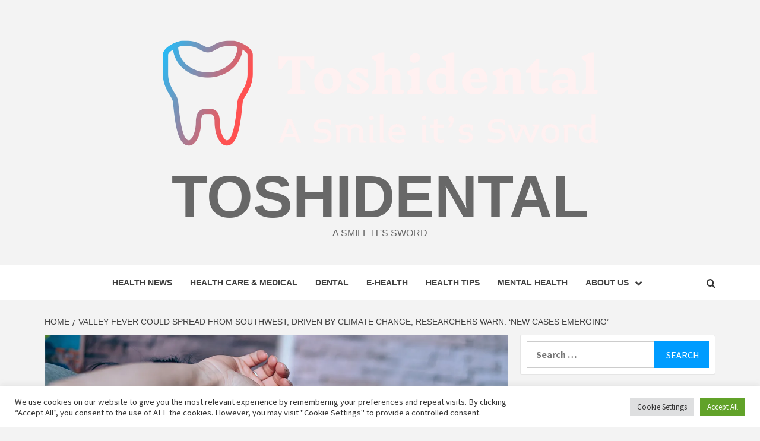

--- FILE ---
content_type: text/html; charset=UTF-8
request_url: https://www.toshidental.com/valley-fever-could-spread-from-southwest-driven-by-climate-change-researchers-warn-new-cases-emerging.html
body_size: 20799
content:
<!doctype html>
<html lang="en-US">
<head>
    <meta charset="UTF-8">
    <meta name="viewport" content="width=device-width, initial-scale=1">
    <link rel="profile" href="https://gmpg.org/xfn/11">

    <meta name='robots' content='index, follow, max-image-preview:large, max-snippet:-1, max-video-preview:-1' />

	<!-- This site is optimized with the Yoast SEO plugin v26.8 - https://yoast.com/product/yoast-seo-wordpress/ -->
	<title>Valley fever could spread from Southwest, driven by climate change, researchers warn: &#039;New cases emerging&#039; - Toshidental</title>
	<link rel="canonical" href="https://www.toshidental.com/valley-fever-could-spread-from-southwest-driven-by-climate-change-researchers-warn-new-cases-emerging.html" />
	<meta property="og:locale" content="en_US" />
	<meta property="og:type" content="article" />
	<meta property="og:title" content="Valley fever could spread from Southwest, driven by climate change, researchers warn: &#039;New cases emerging&#039; - Toshidental" />
	<meta property="og:description" content="For most people who are suffering from fever, cough and fatigue, the likely culprits are" />
	<meta property="og:url" content="https://www.toshidental.com/valley-fever-could-spread-from-southwest-driven-by-climate-change-researchers-warn-new-cases-emerging.html" />
	<meta property="og:site_name" content="Toshidental" />
	<meta property="article:published_time" content="2023-02-07T03:13:58+00:00" />
	<meta property="og:image" content="https://static.foxnews.com/foxnews.com/content/uploads/2022/01/Night-Sweats.jpg" />
	<meta name="author" content="Laura" />
	<meta name="twitter:card" content="summary_large_image" />
	<meta name="twitter:image" content="https://static.foxnews.com/foxnews.com/content/uploads/2022/01/Night-Sweats.jpg" />
	<meta name="twitter:label1" content="Written by" />
	<meta name="twitter:data1" content="Laura" />
	<meta name="twitter:label2" content="Est. reading time" />
	<meta name="twitter:data2" content="7 minutes" />
	<script type="application/ld+json" class="yoast-schema-graph">{"@context":"https://schema.org","@graph":[{"@type":"Article","@id":"https://www.toshidental.com/valley-fever-could-spread-from-southwest-driven-by-climate-change-researchers-warn-new-cases-emerging.html#article","isPartOf":{"@id":"https://www.toshidental.com/valley-fever-could-spread-from-southwest-driven-by-climate-change-researchers-warn-new-cases-emerging.html"},"author":{"name":"Laura","@id":"https://www.toshidental.com/#/schema/person/582c932fb906ae9aa05f556fcf6fa900"},"headline":"Valley fever could spread from Southwest, driven by climate change, researchers warn: &#8216;New cases emerging&#8217;","datePublished":"2023-02-07T03:13:58+00:00","mainEntityOfPage":{"@id":"https://www.toshidental.com/valley-fever-could-spread-from-southwest-driven-by-climate-change-researchers-warn-new-cases-emerging.html"},"wordCount":1352,"publisher":{"@id":"https://www.toshidental.com/#organization"},"image":["https://static.foxnews.com/foxnews.com/content/uploads/2022/01/Night-Sweats.jpg"],"thumbnailUrl":"https://static.foxnews.com/foxnews.com/content/uploads/2022/01/Night-Sweats.jpg","keywords":["cases","Change","climate","driven","Emerging","fever","researchers","Southwest","spread","valley","warn"],"articleSection":["Health News"],"inLanguage":"en-US"},{"@type":"WebPage","@id":"https://www.toshidental.com/valley-fever-could-spread-from-southwest-driven-by-climate-change-researchers-warn-new-cases-emerging.html","url":"https://www.toshidental.com/valley-fever-could-spread-from-southwest-driven-by-climate-change-researchers-warn-new-cases-emerging.html","name":"Valley fever could spread from Southwest, driven by climate change, researchers warn: 'New cases emerging' - Toshidental","isPartOf":{"@id":"https://www.toshidental.com/#website"},"primaryImageOfPage":"https://static.foxnews.com/foxnews.com/content/uploads/2022/01/Night-Sweats.jpg","image":["https://static.foxnews.com/foxnews.com/content/uploads/2022/01/Night-Sweats.jpg"],"thumbnailUrl":"https://static.foxnews.com/foxnews.com/content/uploads/2022/01/Night-Sweats.jpg","datePublished":"2023-02-07T03:13:58+00:00","breadcrumb":{"@id":"https://www.toshidental.com/valley-fever-could-spread-from-southwest-driven-by-climate-change-researchers-warn-new-cases-emerging.html#breadcrumb"},"inLanguage":"en-US","potentialAction":[{"@type":"ReadAction","target":["https://www.toshidental.com/valley-fever-could-spread-from-southwest-driven-by-climate-change-researchers-warn-new-cases-emerging.html"]}]},{"@type":"ImageObject","inLanguage":"en-US","@id":"https://www.toshidental.com/valley-fever-could-spread-from-southwest-driven-by-climate-change-researchers-warn-new-cases-emerging.html#primaryimage","url":"https://static.foxnews.com/foxnews.com/content/uploads/2022/01/Night-Sweats.jpg","contentUrl":"https://static.foxnews.com/foxnews.com/content/uploads/2022/01/Night-Sweats.jpg"},{"@type":"BreadcrumbList","@id":"https://www.toshidental.com/valley-fever-could-spread-from-southwest-driven-by-climate-change-researchers-warn-new-cases-emerging.html#breadcrumb","itemListElement":[{"@type":"ListItem","position":1,"name":"Home","item":"https://www.toshidental.com/"},{"@type":"ListItem","position":2,"name":"Valley fever could spread from Southwest, driven by climate change, researchers warn: &#8216;New cases emerging&#8217;"}]},{"@type":"WebSite","@id":"https://www.toshidental.com/#website","url":"https://www.toshidental.com/","name":"Toshidental","description":"A Smile it&#039;s Sword","publisher":{"@id":"https://www.toshidental.com/#organization"},"potentialAction":[{"@type":"SearchAction","target":{"@type":"EntryPoint","urlTemplate":"https://www.toshidental.com/?s={search_term_string}"},"query-input":{"@type":"PropertyValueSpecification","valueRequired":true,"valueName":"search_term_string"}}],"inLanguage":"en-US"},{"@type":"Organization","@id":"https://www.toshidental.com/#organization","name":"Toshidental","url":"https://www.toshidental.com/","logo":{"@type":"ImageObject","inLanguage":"en-US","@id":"https://www.toshidental.com/#/schema/logo/image/","url":"https://www.toshidental.com/wp-content/uploads/2021/11/cropped-toshidental-logo.png","contentUrl":"https://www.toshidental.com/wp-content/uploads/2021/11/cropped-toshidental-logo.png","width":999,"height":239,"caption":"Toshidental"},"image":{"@id":"https://www.toshidental.com/#/schema/logo/image/"}},{"@type":"Person","@id":"https://www.toshidental.com/#/schema/person/582c932fb906ae9aa05f556fcf6fa900","name":"Laura","image":{"@type":"ImageObject","inLanguage":"en-US","@id":"https://www.toshidental.com/#/schema/person/image/","url":"https://secure.gravatar.com/avatar/ccc087be4cc60a617f1f066d003722660934046afc4c00fcdeebeb1f86edaede?s=96&d=mm&r=g","contentUrl":"https://secure.gravatar.com/avatar/ccc087be4cc60a617f1f066d003722660934046afc4c00fcdeebeb1f86edaede?s=96&d=mm&r=g","caption":"Laura"},"url":"https://www.toshidental.com/author/laura"}]}</script>
	<!-- / Yoast SEO plugin. -->


<link rel='dns-prefetch' href='//fonts.googleapis.com' />
<link rel="alternate" type="application/rss+xml" title="Toshidental &raquo; Feed" href="https://www.toshidental.com/feed" />
<link rel="alternate" title="oEmbed (JSON)" type="application/json+oembed" href="https://www.toshidental.com/wp-json/oembed/1.0/embed?url=https%3A%2F%2Fwww.toshidental.com%2Fvalley-fever-could-spread-from-southwest-driven-by-climate-change-researchers-warn-new-cases-emerging.html" />
<link rel="alternate" title="oEmbed (XML)" type="text/xml+oembed" href="https://www.toshidental.com/wp-json/oembed/1.0/embed?url=https%3A%2F%2Fwww.toshidental.com%2Fvalley-fever-could-spread-from-southwest-driven-by-climate-change-researchers-warn-new-cases-emerging.html&#038;format=xml" />
<style id='wp-img-auto-sizes-contain-inline-css' type='text/css'>
img:is([sizes=auto i],[sizes^="auto," i]){contain-intrinsic-size:3000px 1500px}
/*# sourceURL=wp-img-auto-sizes-contain-inline-css */
</style>
<style id='wp-emoji-styles-inline-css' type='text/css'>

	img.wp-smiley, img.emoji {
		display: inline !important;
		border: none !important;
		box-shadow: none !important;
		height: 1em !important;
		width: 1em !important;
		margin: 0 0.07em !important;
		vertical-align: -0.1em !important;
		background: none !important;
		padding: 0 !important;
	}
/*# sourceURL=wp-emoji-styles-inline-css */
</style>
<style id='wp-block-library-inline-css' type='text/css'>
:root{--wp-block-synced-color:#7a00df;--wp-block-synced-color--rgb:122,0,223;--wp-bound-block-color:var(--wp-block-synced-color);--wp-editor-canvas-background:#ddd;--wp-admin-theme-color:#007cba;--wp-admin-theme-color--rgb:0,124,186;--wp-admin-theme-color-darker-10:#006ba1;--wp-admin-theme-color-darker-10--rgb:0,107,160.5;--wp-admin-theme-color-darker-20:#005a87;--wp-admin-theme-color-darker-20--rgb:0,90,135;--wp-admin-border-width-focus:2px}@media (min-resolution:192dpi){:root{--wp-admin-border-width-focus:1.5px}}.wp-element-button{cursor:pointer}:root .has-very-light-gray-background-color{background-color:#eee}:root .has-very-dark-gray-background-color{background-color:#313131}:root .has-very-light-gray-color{color:#eee}:root .has-very-dark-gray-color{color:#313131}:root .has-vivid-green-cyan-to-vivid-cyan-blue-gradient-background{background:linear-gradient(135deg,#00d084,#0693e3)}:root .has-purple-crush-gradient-background{background:linear-gradient(135deg,#34e2e4,#4721fb 50%,#ab1dfe)}:root .has-hazy-dawn-gradient-background{background:linear-gradient(135deg,#faaca8,#dad0ec)}:root .has-subdued-olive-gradient-background{background:linear-gradient(135deg,#fafae1,#67a671)}:root .has-atomic-cream-gradient-background{background:linear-gradient(135deg,#fdd79a,#004a59)}:root .has-nightshade-gradient-background{background:linear-gradient(135deg,#330968,#31cdcf)}:root .has-midnight-gradient-background{background:linear-gradient(135deg,#020381,#2874fc)}:root{--wp--preset--font-size--normal:16px;--wp--preset--font-size--huge:42px}.has-regular-font-size{font-size:1em}.has-larger-font-size{font-size:2.625em}.has-normal-font-size{font-size:var(--wp--preset--font-size--normal)}.has-huge-font-size{font-size:var(--wp--preset--font-size--huge)}.has-text-align-center{text-align:center}.has-text-align-left{text-align:left}.has-text-align-right{text-align:right}.has-fit-text{white-space:nowrap!important}#end-resizable-editor-section{display:none}.aligncenter{clear:both}.items-justified-left{justify-content:flex-start}.items-justified-center{justify-content:center}.items-justified-right{justify-content:flex-end}.items-justified-space-between{justify-content:space-between}.screen-reader-text{border:0;clip-path:inset(50%);height:1px;margin:-1px;overflow:hidden;padding:0;position:absolute;width:1px;word-wrap:normal!important}.screen-reader-text:focus{background-color:#ddd;clip-path:none;color:#444;display:block;font-size:1em;height:auto;left:5px;line-height:normal;padding:15px 23px 14px;text-decoration:none;top:5px;width:auto;z-index:100000}html :where(.has-border-color){border-style:solid}html :where([style*=border-top-color]){border-top-style:solid}html :where([style*=border-right-color]){border-right-style:solid}html :where([style*=border-bottom-color]){border-bottom-style:solid}html :where([style*=border-left-color]){border-left-style:solid}html :where([style*=border-width]){border-style:solid}html :where([style*=border-top-width]){border-top-style:solid}html :where([style*=border-right-width]){border-right-style:solid}html :where([style*=border-bottom-width]){border-bottom-style:solid}html :where([style*=border-left-width]){border-left-style:solid}html :where(img[class*=wp-image-]){height:auto;max-width:100%}:where(figure){margin:0 0 1em}html :where(.is-position-sticky){--wp-admin--admin-bar--position-offset:var(--wp-admin--admin-bar--height,0px)}@media screen and (max-width:600px){html :where(.is-position-sticky){--wp-admin--admin-bar--position-offset:0px}}

/*# sourceURL=wp-block-library-inline-css */
</style><style id='global-styles-inline-css' type='text/css'>
:root{--wp--preset--aspect-ratio--square: 1;--wp--preset--aspect-ratio--4-3: 4/3;--wp--preset--aspect-ratio--3-4: 3/4;--wp--preset--aspect-ratio--3-2: 3/2;--wp--preset--aspect-ratio--2-3: 2/3;--wp--preset--aspect-ratio--16-9: 16/9;--wp--preset--aspect-ratio--9-16: 9/16;--wp--preset--color--black: #000000;--wp--preset--color--cyan-bluish-gray: #abb8c3;--wp--preset--color--white: #ffffff;--wp--preset--color--pale-pink: #f78da7;--wp--preset--color--vivid-red: #cf2e2e;--wp--preset--color--luminous-vivid-orange: #ff6900;--wp--preset--color--luminous-vivid-amber: #fcb900;--wp--preset--color--light-green-cyan: #7bdcb5;--wp--preset--color--vivid-green-cyan: #00d084;--wp--preset--color--pale-cyan-blue: #8ed1fc;--wp--preset--color--vivid-cyan-blue: #0693e3;--wp--preset--color--vivid-purple: #9b51e0;--wp--preset--gradient--vivid-cyan-blue-to-vivid-purple: linear-gradient(135deg,rgb(6,147,227) 0%,rgb(155,81,224) 100%);--wp--preset--gradient--light-green-cyan-to-vivid-green-cyan: linear-gradient(135deg,rgb(122,220,180) 0%,rgb(0,208,130) 100%);--wp--preset--gradient--luminous-vivid-amber-to-luminous-vivid-orange: linear-gradient(135deg,rgb(252,185,0) 0%,rgb(255,105,0) 100%);--wp--preset--gradient--luminous-vivid-orange-to-vivid-red: linear-gradient(135deg,rgb(255,105,0) 0%,rgb(207,46,46) 100%);--wp--preset--gradient--very-light-gray-to-cyan-bluish-gray: linear-gradient(135deg,rgb(238,238,238) 0%,rgb(169,184,195) 100%);--wp--preset--gradient--cool-to-warm-spectrum: linear-gradient(135deg,rgb(74,234,220) 0%,rgb(151,120,209) 20%,rgb(207,42,186) 40%,rgb(238,44,130) 60%,rgb(251,105,98) 80%,rgb(254,248,76) 100%);--wp--preset--gradient--blush-light-purple: linear-gradient(135deg,rgb(255,206,236) 0%,rgb(152,150,240) 100%);--wp--preset--gradient--blush-bordeaux: linear-gradient(135deg,rgb(254,205,165) 0%,rgb(254,45,45) 50%,rgb(107,0,62) 100%);--wp--preset--gradient--luminous-dusk: linear-gradient(135deg,rgb(255,203,112) 0%,rgb(199,81,192) 50%,rgb(65,88,208) 100%);--wp--preset--gradient--pale-ocean: linear-gradient(135deg,rgb(255,245,203) 0%,rgb(182,227,212) 50%,rgb(51,167,181) 100%);--wp--preset--gradient--electric-grass: linear-gradient(135deg,rgb(202,248,128) 0%,rgb(113,206,126) 100%);--wp--preset--gradient--midnight: linear-gradient(135deg,rgb(2,3,129) 0%,rgb(40,116,252) 100%);--wp--preset--font-size--small: 13px;--wp--preset--font-size--medium: 20px;--wp--preset--font-size--large: 36px;--wp--preset--font-size--x-large: 42px;--wp--preset--spacing--20: 0.44rem;--wp--preset--spacing--30: 0.67rem;--wp--preset--spacing--40: 1rem;--wp--preset--spacing--50: 1.5rem;--wp--preset--spacing--60: 2.25rem;--wp--preset--spacing--70: 3.38rem;--wp--preset--spacing--80: 5.06rem;--wp--preset--shadow--natural: 6px 6px 9px rgba(0, 0, 0, 0.2);--wp--preset--shadow--deep: 12px 12px 50px rgba(0, 0, 0, 0.4);--wp--preset--shadow--sharp: 6px 6px 0px rgba(0, 0, 0, 0.2);--wp--preset--shadow--outlined: 6px 6px 0px -3px rgb(255, 255, 255), 6px 6px rgb(0, 0, 0);--wp--preset--shadow--crisp: 6px 6px 0px rgb(0, 0, 0);}:root { --wp--style--global--content-size: 750px;--wp--style--global--wide-size: 1160px; }:where(body) { margin: 0; }.wp-site-blocks > .alignleft { float: left; margin-right: 2em; }.wp-site-blocks > .alignright { float: right; margin-left: 2em; }.wp-site-blocks > .aligncenter { justify-content: center; margin-left: auto; margin-right: auto; }:where(.wp-site-blocks) > * { margin-block-start: 24px; margin-block-end: 0; }:where(.wp-site-blocks) > :first-child { margin-block-start: 0; }:where(.wp-site-blocks) > :last-child { margin-block-end: 0; }:root { --wp--style--block-gap: 24px; }:root :where(.is-layout-flow) > :first-child{margin-block-start: 0;}:root :where(.is-layout-flow) > :last-child{margin-block-end: 0;}:root :where(.is-layout-flow) > *{margin-block-start: 24px;margin-block-end: 0;}:root :where(.is-layout-constrained) > :first-child{margin-block-start: 0;}:root :where(.is-layout-constrained) > :last-child{margin-block-end: 0;}:root :where(.is-layout-constrained) > *{margin-block-start: 24px;margin-block-end: 0;}:root :where(.is-layout-flex){gap: 24px;}:root :where(.is-layout-grid){gap: 24px;}.is-layout-flow > .alignleft{float: left;margin-inline-start: 0;margin-inline-end: 2em;}.is-layout-flow > .alignright{float: right;margin-inline-start: 2em;margin-inline-end: 0;}.is-layout-flow > .aligncenter{margin-left: auto !important;margin-right: auto !important;}.is-layout-constrained > .alignleft{float: left;margin-inline-start: 0;margin-inline-end: 2em;}.is-layout-constrained > .alignright{float: right;margin-inline-start: 2em;margin-inline-end: 0;}.is-layout-constrained > .aligncenter{margin-left: auto !important;margin-right: auto !important;}.is-layout-constrained > :where(:not(.alignleft):not(.alignright):not(.alignfull)){max-width: var(--wp--style--global--content-size);margin-left: auto !important;margin-right: auto !important;}.is-layout-constrained > .alignwide{max-width: var(--wp--style--global--wide-size);}body .is-layout-flex{display: flex;}.is-layout-flex{flex-wrap: wrap;align-items: center;}.is-layout-flex > :is(*, div){margin: 0;}body .is-layout-grid{display: grid;}.is-layout-grid > :is(*, div){margin: 0;}body{padding-top: 0px;padding-right: 0px;padding-bottom: 0px;padding-left: 0px;}a:where(:not(.wp-element-button)){text-decoration: none;}:root :where(.wp-element-button, .wp-block-button__link){background-color: #32373c;border-width: 0;color: #fff;font-family: inherit;font-size: inherit;font-style: inherit;font-weight: inherit;letter-spacing: inherit;line-height: inherit;padding-top: calc(0.667em + 2px);padding-right: calc(1.333em + 2px);padding-bottom: calc(0.667em + 2px);padding-left: calc(1.333em + 2px);text-decoration: none;text-transform: inherit;}.has-black-color{color: var(--wp--preset--color--black) !important;}.has-cyan-bluish-gray-color{color: var(--wp--preset--color--cyan-bluish-gray) !important;}.has-white-color{color: var(--wp--preset--color--white) !important;}.has-pale-pink-color{color: var(--wp--preset--color--pale-pink) !important;}.has-vivid-red-color{color: var(--wp--preset--color--vivid-red) !important;}.has-luminous-vivid-orange-color{color: var(--wp--preset--color--luminous-vivid-orange) !important;}.has-luminous-vivid-amber-color{color: var(--wp--preset--color--luminous-vivid-amber) !important;}.has-light-green-cyan-color{color: var(--wp--preset--color--light-green-cyan) !important;}.has-vivid-green-cyan-color{color: var(--wp--preset--color--vivid-green-cyan) !important;}.has-pale-cyan-blue-color{color: var(--wp--preset--color--pale-cyan-blue) !important;}.has-vivid-cyan-blue-color{color: var(--wp--preset--color--vivid-cyan-blue) !important;}.has-vivid-purple-color{color: var(--wp--preset--color--vivid-purple) !important;}.has-black-background-color{background-color: var(--wp--preset--color--black) !important;}.has-cyan-bluish-gray-background-color{background-color: var(--wp--preset--color--cyan-bluish-gray) !important;}.has-white-background-color{background-color: var(--wp--preset--color--white) !important;}.has-pale-pink-background-color{background-color: var(--wp--preset--color--pale-pink) !important;}.has-vivid-red-background-color{background-color: var(--wp--preset--color--vivid-red) !important;}.has-luminous-vivid-orange-background-color{background-color: var(--wp--preset--color--luminous-vivid-orange) !important;}.has-luminous-vivid-amber-background-color{background-color: var(--wp--preset--color--luminous-vivid-amber) !important;}.has-light-green-cyan-background-color{background-color: var(--wp--preset--color--light-green-cyan) !important;}.has-vivid-green-cyan-background-color{background-color: var(--wp--preset--color--vivid-green-cyan) !important;}.has-pale-cyan-blue-background-color{background-color: var(--wp--preset--color--pale-cyan-blue) !important;}.has-vivid-cyan-blue-background-color{background-color: var(--wp--preset--color--vivid-cyan-blue) !important;}.has-vivid-purple-background-color{background-color: var(--wp--preset--color--vivid-purple) !important;}.has-black-border-color{border-color: var(--wp--preset--color--black) !important;}.has-cyan-bluish-gray-border-color{border-color: var(--wp--preset--color--cyan-bluish-gray) !important;}.has-white-border-color{border-color: var(--wp--preset--color--white) !important;}.has-pale-pink-border-color{border-color: var(--wp--preset--color--pale-pink) !important;}.has-vivid-red-border-color{border-color: var(--wp--preset--color--vivid-red) !important;}.has-luminous-vivid-orange-border-color{border-color: var(--wp--preset--color--luminous-vivid-orange) !important;}.has-luminous-vivid-amber-border-color{border-color: var(--wp--preset--color--luminous-vivid-amber) !important;}.has-light-green-cyan-border-color{border-color: var(--wp--preset--color--light-green-cyan) !important;}.has-vivid-green-cyan-border-color{border-color: var(--wp--preset--color--vivid-green-cyan) !important;}.has-pale-cyan-blue-border-color{border-color: var(--wp--preset--color--pale-cyan-blue) !important;}.has-vivid-cyan-blue-border-color{border-color: var(--wp--preset--color--vivid-cyan-blue) !important;}.has-vivid-purple-border-color{border-color: var(--wp--preset--color--vivid-purple) !important;}.has-vivid-cyan-blue-to-vivid-purple-gradient-background{background: var(--wp--preset--gradient--vivid-cyan-blue-to-vivid-purple) !important;}.has-light-green-cyan-to-vivid-green-cyan-gradient-background{background: var(--wp--preset--gradient--light-green-cyan-to-vivid-green-cyan) !important;}.has-luminous-vivid-amber-to-luminous-vivid-orange-gradient-background{background: var(--wp--preset--gradient--luminous-vivid-amber-to-luminous-vivid-orange) !important;}.has-luminous-vivid-orange-to-vivid-red-gradient-background{background: var(--wp--preset--gradient--luminous-vivid-orange-to-vivid-red) !important;}.has-very-light-gray-to-cyan-bluish-gray-gradient-background{background: var(--wp--preset--gradient--very-light-gray-to-cyan-bluish-gray) !important;}.has-cool-to-warm-spectrum-gradient-background{background: var(--wp--preset--gradient--cool-to-warm-spectrum) !important;}.has-blush-light-purple-gradient-background{background: var(--wp--preset--gradient--blush-light-purple) !important;}.has-blush-bordeaux-gradient-background{background: var(--wp--preset--gradient--blush-bordeaux) !important;}.has-luminous-dusk-gradient-background{background: var(--wp--preset--gradient--luminous-dusk) !important;}.has-pale-ocean-gradient-background{background: var(--wp--preset--gradient--pale-ocean) !important;}.has-electric-grass-gradient-background{background: var(--wp--preset--gradient--electric-grass) !important;}.has-midnight-gradient-background{background: var(--wp--preset--gradient--midnight) !important;}.has-small-font-size{font-size: var(--wp--preset--font-size--small) !important;}.has-medium-font-size{font-size: var(--wp--preset--font-size--medium) !important;}.has-large-font-size{font-size: var(--wp--preset--font-size--large) !important;}.has-x-large-font-size{font-size: var(--wp--preset--font-size--x-large) !important;}
/*# sourceURL=global-styles-inline-css */
</style>

<link rel='stylesheet' id='cookie-law-info-css' href='https://www.toshidental.com/wp-content/plugins/cookie-law-info/legacy/public/css/cookie-law-info-public.css?ver=3.3.9.1' type='text/css' media='all' />
<link rel='stylesheet' id='cookie-law-info-gdpr-css' href='https://www.toshidental.com/wp-content/plugins/cookie-law-info/legacy/public/css/cookie-law-info-gdpr.css?ver=3.3.9.1' type='text/css' media='all' />
<link rel='stylesheet' id='widgetopts-styles-css' href='https://www.toshidental.com/wp-content/plugins/widget-options/assets/css/widget-options.css?ver=4.1.3' type='text/css' media='all' />
<link rel='stylesheet' id='ez-toc-css' href='https://www.toshidental.com/wp-content/plugins/easy-table-of-contents/assets/css/screen.min.css?ver=2.0.80' type='text/css' media='all' />
<style id='ez-toc-inline-css' type='text/css'>
div#ez-toc-container .ez-toc-title {font-size: 120%;}div#ez-toc-container .ez-toc-title {font-weight: 500;}div#ez-toc-container ul li , div#ez-toc-container ul li a {font-size: 95%;}div#ez-toc-container ul li , div#ez-toc-container ul li a {font-weight: 500;}div#ez-toc-container nav ul ul li {font-size: 90%;}.ez-toc-box-title {font-weight: bold; margin-bottom: 10px; text-align: center; text-transform: uppercase; letter-spacing: 1px; color: #666; padding-bottom: 5px;position:absolute;top:-4%;left:5%;background-color: inherit;transition: top 0.3s ease;}.ez-toc-box-title.toc-closed {top:-25%;}
.ez-toc-container-direction {direction: ltr;}.ez-toc-counter ul{counter-reset: item ;}.ez-toc-counter nav ul li a::before {content: counters(item, '.', decimal) '. ';display: inline-block;counter-increment: item;flex-grow: 0;flex-shrink: 0;margin-right: .2em; float: left; }.ez-toc-widget-direction {direction: ltr;}.ez-toc-widget-container ul{counter-reset: item ;}.ez-toc-widget-container nav ul li a::before {content: counters(item, '.', decimal) '. ';display: inline-block;counter-increment: item;flex-grow: 0;flex-shrink: 0;margin-right: .2em; float: left; }
/*# sourceURL=ez-toc-inline-css */
</style>
<link rel='stylesheet' id='aft-icons-css' href='https://www.toshidental.com/wp-content/themes/magazine-7/assets/icons/style.css?ver=6.9' type='text/css' media='all' />
<link rel='stylesheet' id='bootstrap-css' href='https://www.toshidental.com/wp-content/themes/magazine-7/assets/bootstrap/css/bootstrap.min.css?ver=6.9' type='text/css' media='all' />
<link rel='stylesheet' id='slick-css' href='https://www.toshidental.com/wp-content/themes/magazine-7/assets/slick/css/slick.min.css?ver=6.9' type='text/css' media='all' />
<link rel='stylesheet' id='sidr-css' href='https://www.toshidental.com/wp-content/themes/magazine-7/assets/sidr/css/jquery.sidr.dark.css?ver=6.9' type='text/css' media='all' />
<link rel='stylesheet' id='magnific-popup-css' href='https://www.toshidental.com/wp-content/themes/magazine-7/assets/magnific-popup/magnific-popup.css?ver=6.9' type='text/css' media='all' />
<link rel='stylesheet' id='magazine-7-google-fonts-css' href='https://fonts.googleapis.com/css?family=Source%20Sans%20Pro:400,400i,700,700i|Montserrat:400,700&#038;subset=latin,latin-ext' type='text/css' media='all' />
<link rel='stylesheet' id='magazine-7-style-css' href='https://www.toshidental.com/wp-content/themes/magazine-7/style.css?ver=3.2.4.1' type='text/css' media='all' />
<script type="text/javascript" src="https://www.toshidental.com/wp-includes/js/jquery/jquery.min.js?ver=3.7.1" id="jquery-core-js"></script>
<script type="text/javascript" src="https://www.toshidental.com/wp-includes/js/jquery/jquery-migrate.min.js?ver=3.4.1" id="jquery-migrate-js"></script>
<script type="text/javascript" id="cookie-law-info-js-extra">
/* <![CDATA[ */
var Cli_Data = {"nn_cookie_ids":[],"cookielist":[],"non_necessary_cookies":[],"ccpaEnabled":"","ccpaRegionBased":"","ccpaBarEnabled":"","strictlyEnabled":["necessary","obligatoire"],"ccpaType":"gdpr","js_blocking":"1","custom_integration":"","triggerDomRefresh":"","secure_cookies":""};
var cli_cookiebar_settings = {"animate_speed_hide":"500","animate_speed_show":"500","background":"#FFF","border":"#b1a6a6c2","border_on":"","button_1_button_colour":"#61a229","button_1_button_hover":"#4e8221","button_1_link_colour":"#fff","button_1_as_button":"1","button_1_new_win":"","button_2_button_colour":"#333","button_2_button_hover":"#292929","button_2_link_colour":"#444","button_2_as_button":"","button_2_hidebar":"","button_3_button_colour":"#dedfe0","button_3_button_hover":"#b2b2b3","button_3_link_colour":"#333333","button_3_as_button":"1","button_3_new_win":"","button_4_button_colour":"#dedfe0","button_4_button_hover":"#b2b2b3","button_4_link_colour":"#333333","button_4_as_button":"1","button_7_button_colour":"#61a229","button_7_button_hover":"#4e8221","button_7_link_colour":"#fff","button_7_as_button":"1","button_7_new_win":"","font_family":"inherit","header_fix":"","notify_animate_hide":"1","notify_animate_show":"","notify_div_id":"#cookie-law-info-bar","notify_position_horizontal":"right","notify_position_vertical":"bottom","scroll_close":"1","scroll_close_reload":"","accept_close_reload":"","reject_close_reload":"","showagain_tab":"","showagain_background":"#fff","showagain_border":"#000","showagain_div_id":"#cookie-law-info-again","showagain_x_position":"100px","text":"#333333","show_once_yn":"1","show_once":"5000","logging_on":"","as_popup":"","popup_overlay":"1","bar_heading_text":"","cookie_bar_as":"banner","popup_showagain_position":"bottom-right","widget_position":"left"};
var log_object = {"ajax_url":"https://www.toshidental.com/wp-admin/admin-ajax.php"};
//# sourceURL=cookie-law-info-js-extra
/* ]]> */
</script>
<script type="text/javascript" src="https://www.toshidental.com/wp-content/plugins/cookie-law-info/legacy/public/js/cookie-law-info-public.js?ver=3.3.9.1" id="cookie-law-info-js"></script>
<link rel="https://api.w.org/" href="https://www.toshidental.com/wp-json/" /><link rel="alternate" title="JSON" type="application/json" href="https://www.toshidental.com/wp-json/wp/v2/posts/4425" /><link rel="EditURI" type="application/rsd+xml" title="RSD" href="https://www.toshidental.com/xmlrpc.php?rsd" />
<meta name="generator" content="WordPress 6.9" />
<link rel='shortlink' href='https://www.toshidental.com/?p=4425' />
        <style type="text/css">
                        .site-title a,
            .site-description {
                color: #686868;
            }

            .site-branding .site-title {
                font-size: 100px;
            }

            @media only screen and (max-width: 640px) {
                .site-branding .site-title {
                    font-size: 60px;

                }

            @media only screen and (max-width: 640px) {
                .site-branding .site-title {
                    font-size: 50px;

                }

                        .elementor-template-full-width .elementor-section.elementor-section-full_width > .elementor-container,
            .elementor-template-full-width .elementor-section.elementor-section-boxed > .elementor-container{
                max-width: 1170px;
            }
            @media (min-width: 1600px){
                .elementor-template-full-width .elementor-section.elementor-section-full_width > .elementor-container,
                .elementor-template-full-width .elementor-section.elementor-section-boxed > .elementor-container{
                    max-width: 1570px;
                }
            }

        </style>
        <link rel="icon" href="https://www.toshidental.com/wp-content/uploads/2021/11/cropped-cropped-toshidental-logo-32x32.png" sizes="32x32" />
<link rel="icon" href="https://www.toshidental.com/wp-content/uploads/2021/11/cropped-cropped-toshidental-logo-192x192.png" sizes="192x192" />
<link rel="apple-touch-icon" href="https://www.toshidental.com/wp-content/uploads/2021/11/cropped-cropped-toshidental-logo-180x180.png" />
<meta name="msapplication-TileImage" content="https://www.toshidental.com/wp-content/uploads/2021/11/cropped-cropped-toshidental-logo-270x270.png" />

<!-- FIFU:jsonld:begin -->
<script type="application/ld+json">{"@context":"https://schema.org","@graph":[{"@type":"ImageObject","@id":"https://static.foxnews.com/foxnews.com/content/uploads/2022/01/Night-Sweats.jpg","url":"https://static.foxnews.com/foxnews.com/content/uploads/2022/01/Night-Sweats.jpg","contentUrl":"https://static.foxnews.com/foxnews.com/content/uploads/2022/01/Night-Sweats.jpg","mainEntityOfPage":"https://www.toshidental.com/valley-fever-could-spread-from-southwest-driven-by-climate-change-researchers-warn-new-cases-emerging.html"}]}</script>
<!-- FIFU:jsonld:end -->
<link rel='stylesheet' id='cookie-law-info-table-css' href='https://www.toshidental.com/wp-content/plugins/cookie-law-info/legacy/public/css/cookie-law-info-table.css?ver=3.3.9.1' type='text/css' media='all' />
<link rel="preload" as="image" href="https://static.foxnews.com/foxnews.com/content/uploads/2022/01/Night-Sweats.jpg"></head>


<body class="wp-singular post-template-default single single-post postid-4425 single-format-standard wp-custom-logo wp-embed-responsive wp-theme-magazine-7 align-content-left">
    
    <div id="af-preloader">
        <div id="loader-wrapper">
            <div id="loader"></div>
        </div>
    </div>

<div id="page" class="site">
    <a class="skip-link screen-reader-text" href="#content">Skip to content</a>

<div class="magazine-7-woocommerce-store-notice">
    </div>
<header id="masthead" class="site-header">
        <div class="masthead-banner " data-background="">
        <div class="container">
            <div class="row">
                <div class="col-md-12">
                    <div class="site-branding">
                        <a href="https://www.toshidental.com/" class="custom-logo-link" rel="home"><img width="999" height="239" src="https://www.toshidental.com/wp-content/uploads/2021/11/cropped-toshidental-logo.png" class="custom-logo" alt="Toshidental" decoding="async" fetchpriority="high" srcset="https://www.toshidental.com/wp-content/uploads/2021/11/cropped-toshidental-logo.png 999w, https://www.toshidental.com/wp-content/uploads/2021/11/cropped-toshidental-logo-300x72.png 300w, https://www.toshidental.com/wp-content/uploads/2021/11/cropped-toshidental-logo-768x184.png 768w" sizes="(max-width: 999px) 100vw, 999px" /></a>                            <p class="site-title font-family-1">
                                <a href="https://www.toshidental.com/" rel="home">Toshidental</a>
                            </p>
                        
                                                    <p class="site-description">A Smile it&#039;s Sword</p>
                                            </div>
                </div>
            </div>
        </div>
    </div>
    <nav id="site-navigation" class="main-navigation">
        <div class="container">
            <div class="row">
                <div class="col-md-12">
                    <div class="navigation-container">
                        
                        <span class="toggle-menu" aria-controls="primary-menu" aria-expanded="false">
                                <span class="screen-reader-text">Primary Menu</span>
                                 <i class="ham"></i>
                            </span>

                        <div class="menu main-menu"><ul id="primary-menu" class="menu"><li id="menu-item-2933" class="menu-item menu-item-type-taxonomy menu-item-object-category current-post-ancestor current-menu-parent current-post-parent menu-item-2933"><a href="https://www.toshidental.com/category/health-news">Health News</a></li>
<li id="menu-item-2932" class="menu-item menu-item-type-taxonomy menu-item-object-category menu-item-2932"><a href="https://www.toshidental.com/category/health-care-medical">Health Care &amp; Medical</a></li>
<li id="menu-item-2930" class="menu-item menu-item-type-taxonomy menu-item-object-category menu-item-2930"><a href="https://www.toshidental.com/category/dental">Dental</a></li>
<li id="menu-item-2931" class="menu-item menu-item-type-taxonomy menu-item-object-category menu-item-2931"><a href="https://www.toshidental.com/category/e-health">E-Health</a></li>
<li id="menu-item-3825" class="menu-item menu-item-type-taxonomy menu-item-object-category menu-item-3825"><a href="https://www.toshidental.com/category/health-tips">Health Tips</a></li>
<li id="menu-item-3826" class="menu-item menu-item-type-taxonomy menu-item-object-category menu-item-3826"><a href="https://www.toshidental.com/category/mental-health">Mental Health</a></li>
<li id="menu-item-28" class="menu-item menu-item-type-post_type menu-item-object-page menu-item-has-children menu-item-28"><a href="https://www.toshidental.com/about-us">About Us</a>
<ul class="sub-menu">
	<li id="menu-item-32" class="menu-item menu-item-type-post_type menu-item-object-page menu-item-32"><a href="https://www.toshidental.com/contact-us">Contact Us</a></li>
	<li id="menu-item-31" class="menu-item menu-item-type-post_type menu-item-object-page menu-item-31"><a href="https://www.toshidental.com/advertise-here">Advertise Here</a></li>
	<li id="menu-item-30" class="menu-item menu-item-type-post_type menu-item-object-page menu-item-30"><a href="https://www.toshidental.com/privacy-policy">Privacy Policy</a></li>
	<li id="menu-item-29" class="menu-item menu-item-type-post_type menu-item-object-page menu-item-29"><a href="https://www.toshidental.com/sitemap">Sitemap</a></li>
</ul>
</li>
</ul></div>

                        <div class="cart-search">
                            
                            <a  href="javascript:void(0)" class="af-search-click icon-search">
                                    <i class="fa fa-search"></i>
                            </a>
                        </div>



                    </div>
                </div>
            </div>
        </div>
    </nav>
</header>
<div id="af-search-wrap">
    <div class="af-search-box table-block">
        <div class="table-block-child v-center text-center">
            <form role="search" method="get" class="search-form" action="https://www.toshidental.com/">
				<label>
					<span class="screen-reader-text">Search for:</span>
					<input type="search" class="search-field" placeholder="Search &hellip;" value="" name="s" />
				</label>
				<input type="submit" class="search-submit" value="Search" />
			</form>        </div>
    </div>
    <div class="af-search-close af-search-click">
        <span></span>
        <span></span>
    </div>
</div>








    <div id="content" class="site-content">


        <div class="em-breadcrumbs font-family-1">
            <div class="container">
                <div class="row">
                    <div class="col-sm-12">
                        <div role="navigation" aria-label="Breadcrumbs" class="breadcrumb-trail breadcrumbs" itemprop="breadcrumb"><ul class="trail-items" itemscope itemtype="http://schema.org/BreadcrumbList"><meta name="numberOfItems" content="2" /><meta name="itemListOrder" content="Ascending" /><li itemprop="itemListElement" itemscope itemtype="http://schema.org/ListItem" class="trail-item trail-begin"><a href="https://www.toshidental.com" rel="home" itemprop="item"><span itemprop="name">Home</span></a><meta itemprop="position" content="1" /></li><li itemprop="itemListElement" itemscope itemtype="http://schema.org/ListItem" class="trail-item trail-end"><a href="https://www.toshidental.com/valley-fever-could-spread-from-southwest-driven-by-climate-change-researchers-warn-new-cases-emerging.html" itemprop="item"><span itemprop="name">Valley fever could spread from Southwest, driven by climate change, researchers warn: &#8216;New cases emerging&#8217;</span></a><meta itemprop="position" content="2" /></li></ul></div>                    </div>
                </div>
            </div>
        </div>


        <div class="container">
        <div class="row">
            <div class="col-sm-12">
                <div id="primary" class="content-area">
                    <main id="main" class="site-main">

                                                    <article id="post-4425" class="post-4425 post type-post status-publish format-standard has-post-thumbnail hentry category-health-news tag-cases tag-change tag-climate tag-driven tag-emerging tag-fever tag-researchers tag-southwest tag-spread tag-valley tag-warn">
                                <div class="entry-content-wrap">
                                    <header class="entry-header">    
                    <div class="post-thumbnail full-width-image">
                    <img post-id="4425" fifu-featured="1" width="1024" src="https://static.foxnews.com/foxnews.com/content/uploads/2022/01/Night-Sweats.jpg" class="attachment-magazine-7-featured size-magazine-7-featured wp-post-image" alt="Valley fever could spread from Southwest, driven by climate change, researchers warn: &#8216;New cases emerging&#8217;" title="Valley fever could spread from Southwest, driven by climate change, researchers warn: &#8216;New cases emerging&#8217;" title="Valley fever could spread from Southwest, driven by climate change, researchers warn: &#8216;New cases emerging&#8217;" decoding="async" />                </div>
            
            <div class="header-details-wrapper">
        <div class="entry-header-details">
                            <div class="figure-categories figure-categories-bg">
                                        <ul class="cat-links"><li class="meta-category">
                             <a class="magazine-7-categories category-color-1" href="https://www.toshidental.com/category/health-news" alt="View all posts in Health News"> 
                                 Health News
                             </a>
                        </li></ul>                </div>
                        <h1 class="entry-title">Valley fever could spread from Southwest, driven by climate change, researchers warn: &#8216;New cases emerging&#8217;</h1>            
        <span class="author-links">

        <span class="item-metadata posts-author">
            <span class="">By</span>
                            <a href="https://www.toshidental.com/author/laura">
                    Laura                </a>
               </span>


            <span class="item-metadata posts-date">
            3 years ago        </span>
        </span>
                                
                    </div>
    </div>
</header><!-- .entry-header -->                                    

    <div class="entry-content">
        <div id="ez-toc-container" class="ez-toc-v2_0_80 counter-hierarchy ez-toc-counter ez-toc-grey ez-toc-container-direction">
<p class="ez-toc-title" style="cursor:inherit">Table of Contents</p>
<label for="ez-toc-cssicon-toggle-item-6973352a81037" class="ez-toc-cssicon-toggle-label"><span class=""><span class="eztoc-hide" style="display:none;">Toggle</span><span class="ez-toc-icon-toggle-span"><svg style="fill: #999;color:#999" xmlns="http://www.w3.org/2000/svg" class="list-377408" width="20px" height="20px" viewBox="0 0 24 24" fill="none"><path d="M6 6H4v2h2V6zm14 0H8v2h12V6zM4 11h2v2H4v-2zm16 0H8v2h12v-2zM4 16h2v2H4v-2zm16 0H8v2h12v-2z" fill="currentColor"></path></svg><svg style="fill: #999;color:#999" class="arrow-unsorted-368013" xmlns="http://www.w3.org/2000/svg" width="10px" height="10px" viewBox="0 0 24 24" version="1.2" baseProfile="tiny"><path d="M18.2 9.3l-6.2-6.3-6.2 6.3c-.2.2-.3.4-.3.7s.1.5.3.7c.2.2.4.3.7.3h11c.3 0 .5-.1.7-.3.2-.2.3-.5.3-.7s-.1-.5-.3-.7zM5.8 14.7l6.2 6.3 6.2-6.3c.2-.2.3-.5.3-.7s-.1-.5-.3-.7c-.2-.2-.4-.3-.7-.3h-11c-.3 0-.5.1-.7.3-.2.2-.3.5-.3.7s.1.5.3.7z"/></svg></span></span></label><input type="checkbox"  id="ez-toc-cssicon-toggle-item-6973352a81037" checked aria-label="Toggle" /><nav><ul class='ez-toc-list ez-toc-list-level-1 ' ><li class='ez-toc-page-1 ez-toc-heading-level-2'><a class="ez-toc-link ez-toc-heading-1" href="#Years_of_medications_treatments_One_mans_story" >Years of medications, treatments: One man&#8217;s story</a></li><li class='ez-toc-page-1 ez-toc-heading-level-2'><a class="ez-toc-link ez-toc-heading-2" href="#Is_a_nationwide_spread_possible" >Is a nationwide spread possible?</a></li><li class='ez-toc-page-1 ez-toc-heading-level-2'><a class="ez-toc-link ez-toc-heading-3" href="#Doctors_and_patients_await_a_vaccine" >Doctors and patients await a vaccine</a></li><li class='ez-toc-page-1 ez-toc-heading-level-2'><a class="ez-toc-link ez-toc-heading-4" href="#Valley_fever_prevention" >Valley fever prevention</a></li></ul></nav></div>
<div>
<p class="speakable">For most people who are suffering from fever, cough and fatigue, the likely culprits are cold, flu or COVID-19. </p>
<p class="speakable">But for those living in the southwestern U.S., the symptoms could point to Valley fever — and some scientists predict that this illness eventually could spread to other regions. </p>
<p>Named after the San Joaquin Valley in California, Valley fever is an infection caused by breathing in the spores of a fungus called Coccidioides, which originates in the soil. </p>
<p><strong>DIRE SHORTAGE OF INFECTIOUS DISEASE SPECIALISTS, FOR ‘COMPLEX’ REASONS</strong></p>
<p>Southern Arizona and Southern California have the highest volume of cases, per the Centers of Disease Control and Prevention (CDC) — but the disease is also prevalent in New Mexico, Nevada, Utah, Texas and parts of Washington State.</p>
<p>As of 2019, Valley fever cases topped 20,000 nationwide, the CDC reported.</p>
<div baseimage="https://static.foxnews.com/foxnews.com/content/uploads/2022/01/Night-Sweats.jpg" source="iStock" class="image-ct inline">
<div class="m"><picture><source media="(max-width: 767px)" srcset="https://a57.foxnews.com/static.foxnews.com/foxnews.com/content/uploads/2022/01/343/192/Night-Sweats.jpg?ve=1&amp;tl=1, https://a57.foxnews.com/static.foxnews.com/foxnews.com/content/uploads/2022/01/686/384/Night-Sweats.jpg?ve=1&amp;tl=1 2x"><source media="(min-width: 767px) and (max-width: 1023px)" srcset="https://a57.foxnews.com/static.foxnews.com/foxnews.com/content/uploads/2022/01/672/378/Night-Sweats.jpg?ve=1&amp;tl=1, https://a57.foxnews.com/static.foxnews.com/foxnews.com/content/uploads/2022/01/1344/756/Night-Sweats.jpg?ve=1&amp;tl=1 2x"><source media="(min-width: 1024px) and (max-width: 1279px)" srcset="https://a57.foxnews.com/static.foxnews.com/foxnews.com/content/uploads/2022/01/931/523/Night-Sweats.jpg?ve=1&amp;tl=1, https://a57.foxnews.com/static.foxnews.com/foxnews.com/content/uploads/2022/01/1862/1046/Night-Sweats.jpg?ve=1&amp;tl=1 2x"><source media="(min-width: 1280px)" srcset="https://a57.foxnews.com/static.foxnews.com/foxnews.com/content/uploads/2022/01/720/405/Night-Sweats.jpg?ve=1&amp;tl=1, https://a57.foxnews.com/static.foxnews.com/foxnews.com/content/uploads/2022/01/1440/810/Night-Sweats.jpg?ve=1&amp;tl=1 2x"><img decoding="async" src="https://a57.foxnews.com/static.foxnews.com/foxnews.com/content/uploads/2022/01/640/320/Night-Sweats.jpg?ve=1&amp;tl=1" alt="One California doctor told Fox News Digital he's seen a gradual increase in Valley fever cases over the last five years — with a greater number of patients referred to his clinic for diagnosis and treatment."/></source></source></source></source></picture></div>
<div class="info">
<div class="caption">
<p><span>One California doctor told Fox News Digital he&#8217;s seen a gradual increase in Valley fever cases over the last five years — with a greater number of patients referred to his clinic for diagnosis and treatment.</span> <span>(iStock)</span></p>
</div>
</div>
</div>
<p>Reported cases tripled in that state between 2014 and 2018, according to the California Department for Public Health.</p>
<p><strong><u>POTENTIALLY DEADLY FUNGAL INFECTIONS CLIMB DURING COVID PANDEMIC, WHO SAYS</u></strong></p>
<p>Dr. George Thompson, a professor at UC Davis Health and co-director of the Center for Valley fever in Sacramento, told Fox News Digital about the ramp-up in cases. </p>
<p>&#8220;We have seen a gradual increase in cases over the last five years, and a greater number of patients are coming into our clinic for diagnosis and treatment,&#8221; he said.</p>
<blockquote class="pull-quote">
<p class="quote-text">&#8220;Some [people] may have a fever, chills or fatigue, or just feel generally unwell.&#8221;</p>
<p> <!----></p></blockquote>
<p>While geographic location heightens the overall risk of contracting Valley fever, the CDC notes that certain groups are more vulnerable.</p>
<p>These include people 60 years of age and older; those who have weakened immune systems as a result of certain diseases or medical conditions; pregnant women; people with diabetes; and people who are Black or Filipino.</p>
<div baseimage="https://static.foxnews.com/foxnews.com/content/uploads/2020/07/iStock-1171722622.jpg" source="iStock" class="image-ct inline">
<div class="m"><picture><source media="(max-width: 767px)" srcset="https://a57.foxnews.com/static.foxnews.com/foxnews.com/content/uploads/2020/07/343/192/iStock-1171722622.jpg?ve=1&amp;tl=1, https://a57.foxnews.com/static.foxnews.com/foxnews.com/content/uploads/2020/07/686/384/iStock-1171722622.jpg?ve=1&amp;tl=1 2x"><source media="(min-width: 767px) and (max-width: 1023px)" srcset="https://a57.foxnews.com/static.foxnews.com/foxnews.com/content/uploads/2020/07/672/378/iStock-1171722622.jpg?ve=1&amp;tl=1, https://a57.foxnews.com/static.foxnews.com/foxnews.com/content/uploads/2020/07/1344/756/iStock-1171722622.jpg?ve=1&amp;tl=1 2x"><source media="(min-width: 1024px) and (max-width: 1279px)" srcset="https://a57.foxnews.com/static.foxnews.com/foxnews.com/content/uploads/2020/07/931/523/iStock-1171722622.jpg?ve=1&amp;tl=1, https://a57.foxnews.com/static.foxnews.com/foxnews.com/content/uploads/2020/07/1862/1046/iStock-1171722622.jpg?ve=1&amp;tl=1 2x"><source media="(min-width: 1280px)" srcset="https://a57.foxnews.com/static.foxnews.com/foxnews.com/content/uploads/2020/07/720/405/iStock-1171722622.jpg?ve=1&amp;tl=1, https://a57.foxnews.com/static.foxnews.com/foxnews.com/content/uploads/2020/07/1440/810/iStock-1171722622.jpg?ve=1&amp;tl=1 2x"><img decoding="async" src="https://a57.foxnews.com/static.foxnews.com/foxnews.com/content/uploads/2020/07/640/320/iStock-1171722622.jpg?ve=1&amp;tl=1" alt="For some 1%-3% of people, the infection will leave the lungs and travel to other parts of the body — which can lead to meningitis, said one doctor."/></source></source></source></source></picture></div>
<div class="info">
<div class="caption">
<p><span>For some 1%-3% of people, the infection will leave the lungs and travel to other parts of the body — which can lead to meningitis, said one doctor.</span> <span>(iStock)</span></p>
</div>
</div>
</div>
<p>Symptoms of Valley fever tend to mimic those seen in patients with COVID-19, experts say.</p>
<p>&#8220;Some [people] may have a fever, chills or fatigue, or just feel generally unwell,&#8221; Thompson of UC Davis Health said.</p>
<p><strong>FENTANYL VACCINE POISED TO BE ‘GAME CHANGER’ IN FIGHT AGAINST ADDICTION</strong></p>
<p>However, he said he does see some severe cases where patients experience respiratory illness. </p>
<p>Thompson estimated that for 1%-3% of people, the infection will leave the lungs and travel to other parts of the body — which can <u>lead to meningitis</u>. </p>
<h2><span class="ez-toc-section" id="Years_of_medications_treatments_One_mans_story"></span><strong>Years of medications, treatments: One man&#8217;s story</strong><span class="ez-toc-section-end"></span></h2>
<p>Although it’s rare, people outside the high-risk groups can experience severe effects from Valley fever.</p>
<p>On New Year’s Day in 2012, Rob Purdie of California, then 38, woke up with a terrible headache and nausea. </p>
<blockquote class="pull-quote">
<p class="quote-text">The spores of the fungus had spread from his lungs to his brain and nervous system, a potentially fatal condition.</p>
<p> <!----></p></blockquote>
<p>&#8220;It felt like the worst hangover of my life — but I hadn’t had a single drink the night before,&#8221; he told Fox News Digital. </p>
<p>Doctors chalked up his symptoms to a sinus infection, but after two rounds of antibiotics, Purdie felt no better.</p>
<p>The next diagnosis was cluster headaches, yet a new medication didn’t help. </p>
<p>When Purdie started experiencing double vision, he ended up in the Kern Medical Emergency Room. There, a spinal tap led to a diagnosis of meningitis caused by Valley fever. </p>
<div baseimage="https://static.foxnews.com/foxnews.com/content/uploads/2018/09/emergency-room-istock-1.jpg" source="iStock" class="image-ct inline">
<div class="m"><picture><source media="(max-width: 767px)" srcset="https://a57.foxnews.com/static.foxnews.com/foxnews.com/content/uploads/2018/09/343/192/emergency-room-istock-1.jpg?ve=1&amp;tl=1, https://a57.foxnews.com/static.foxnews.com/foxnews.com/content/uploads/2018/09/686/384/emergency-room-istock-1.jpg?ve=1&amp;tl=1 2x"><source media="(min-width: 767px) and (max-width: 1023px)" srcset="https://a57.foxnews.com/static.foxnews.com/foxnews.com/content/uploads/2018/09/672/378/emergency-room-istock-1.jpg?ve=1&amp;tl=1, https://a57.foxnews.com/static.foxnews.com/foxnews.com/content/uploads/2018/09/1344/756/emergency-room-istock-1.jpg?ve=1&amp;tl=1 2x"><source media="(min-width: 1024px) and (max-width: 1279px)" srcset="https://a57.foxnews.com/static.foxnews.com/foxnews.com/content/uploads/2018/09/931/523/emergency-room-istock-1.jpg?ve=1&amp;tl=1, https://a57.foxnews.com/static.foxnews.com/foxnews.com/content/uploads/2018/09/1862/1046/emergency-room-istock-1.jpg?ve=1&amp;tl=1 2x"><source media="(min-width: 1280px)" srcset="https://a57.foxnews.com/static.foxnews.com/foxnews.com/content/uploads/2018/09/720/405/emergency-room-istock-1.jpg?ve=1&amp;tl=1, https://a57.foxnews.com/static.foxnews.com/foxnews.com/content/uploads/2018/09/1440/810/emergency-room-istock-1.jpg?ve=1&amp;tl=1 2x"><img decoding="async" src="https://a57.foxnews.com/static.foxnews.com/foxnews.com/content/uploads/2018/09/640/320/emergency-room-istock-1.jpg?ve=1&amp;tl=1" alt="Rob Purdie of California wound up in the ER with a diagnosis of meningitis caused by Valley fever. That was just the beginning of years of medications and treatments, he said. "/></source></source></source></source></picture></div>
<div class="info">
<div class="caption">
<p><span>Rob Purdie of California wound up in the ER with a diagnosis of meningitis caused by Valley fever. That was just the beginning of years of medications and treatments, he said. </span> <span>(iStock)</span></p>
</div>
</div>
</div>
<p>The spores of the fungus had spread from his lungs to his brain and nervous system, a potentially fatal condition.</p>
<p>That was just the beginning of years of medications and treatments, many with life-altering side effects, he said.</p>
<p>More than a decade later, Purdie lives with the lingering effects of disseminated coccidioidal meningitis caused by Valley fever. </p>
<blockquote class="pull-quote">
<p class="quote-text">He is passionate about advocating for other patients, raising awareness of the disease and lobbying for public health and research funding.</p>
<p> <!----></p></blockquote>
<p>Every few weeks, he receives an antifungal treatment that is injected directly into his brain through a port in his head, he told Fox News Digital.</p>
<p>Today, Purdie works as a patient and program coordinator at Kern Medical’s Valley Fever Institute, the same facility that helped save his life. He is passionate about advocating for other patients, raising awareness of the disease and lobbying for public health and research funding.</p>
<h2><span class="ez-toc-section" id="Is_a_nationwide_spread_possible"></span><strong>Is a nationwide spread possible?</strong><span class="ez-toc-section-end"></span></h2>
<p>In 2019, a study by Morgan Gorris — which was published in GeoHealth, a journal focused on environmental and health sciences research <strong>—</strong> suggested that <u>climate change</u> could trigger an expansion of Valley fever into northwestern states, including Idaho, Wyoming, Montana, Nebraska, South Dakota and North Dakota. </p>
<div baseimage="https://static.foxnews.com/foxnews.com/content/uploads/2020/09/iStock-1046447804-9.jpg" source="iStock" class="image-ct inline">
<div class="m"><picture><source media="(max-width: 767px)" srcset="https://a57.foxnews.com/static.foxnews.com/foxnews.com/content/uploads/2020/09/343/192/iStock-1046447804-9.jpg?ve=1&amp;tl=1, https://a57.foxnews.com/static.foxnews.com/foxnews.com/content/uploads/2020/09/686/384/iStock-1046447804-9.jpg?ve=1&amp;tl=1 2x"><source media="(min-width: 767px) and (max-width: 1023px)" srcset="https://a57.foxnews.com/static.foxnews.com/foxnews.com/content/uploads/2020/09/672/378/iStock-1046447804-9.jpg?ve=1&amp;tl=1, https://a57.foxnews.com/static.foxnews.com/foxnews.com/content/uploads/2020/09/1344/756/iStock-1046447804-9.jpg?ve=1&amp;tl=1 2x"><source media="(min-width: 1024px) and (max-width: 1279px)" srcset="https://a57.foxnews.com/static.foxnews.com/foxnews.com/content/uploads/2020/09/931/523/iStock-1046447804-9.jpg?ve=1&amp;tl=1, https://a57.foxnews.com/static.foxnews.com/foxnews.com/content/uploads/2020/09/1862/1046/iStock-1046447804-9.jpg?ve=1&amp;tl=1 2x"><source media="(min-width: 1280px)" srcset="https://a57.foxnews.com/static.foxnews.com/foxnews.com/content/uploads/2020/09/720/405/iStock-1046447804-9.jpg?ve=1&amp;tl=1, https://a57.foxnews.com/static.foxnews.com/foxnews.com/content/uploads/2020/09/1440/810/iStock-1046447804-9.jpg?ve=1&amp;tl=1 2x"><img decoding="async" src="https://a57.foxnews.com/static.foxnews.com/foxnews.com/content/uploads/2020/09/640/320/iStock-1046447804-9.jpg?ve=1&amp;tl=1" alt="Valley fever cases are expected to arrive in northern Utah and eastern Colorado by 2035, according to a study. "/></source></source></source></source></picture></div>
<div class="info">
<div class="caption">
<p><span>Valley fever cases are expected to arrive in northern Utah and eastern Colorado by 2035, according to a study. </span> <span>(iStock)</span></p>
</div>
</div>
</div>
<p>&#8220;At first, I was skeptical,&#8221; said Dr. Thompson of California. &#8220;But I’ve recently heard about new cases emerging in Nebraska and even Missouri, so I think it’s in the realm of possibility.&#8221;</p>
<p>Valley fever cases are expected to arrive in northern Utah and eastern Colorado by 2035, according to the study. Gorris, the study&#8217;s author, also predicts that the disease will become endemic in Nebraska, southeastern Montana, southern Idaho and South Dakota by 2065, and that it could arrive in northern Montana and North Dakota by 2095.</p>
<blockquote class="pull-quote">
<p class="quote-text">&#8220;Valley fever likes undisturbed soil — so as people continue to populate more arid, dry and less developed areas, there will likely be more interaction with it.&#8221;</p>
<p> <!----></p></blockquote>
<p>Other research has linked the rising Valley fever cases to an increase in dust storms. Another recent GeoHealth study by Daniel Q. Tong, a scientist and professor at George Mason University in Virginia, found that dust storms in the Southwest have risen by 240% between the 1990s and 2000s, followed by an 800% spike in Valley fever cases between 2001 and 2011.</p>
<p><strong>YEARLY COVID VACCINE AS PROPOSED BY FDA? &#8216;CART BEFORE THE HORSE,&#8217; SAYS DOCTOR</strong></p>
<p>Purdie, for his part, believes that Valley fever could become more widespread amid changing climate patterns and population growth. </p>
<p>&#8220;Valley fever likes undisturbed soil — so as people continue to populate more arid, dry and less developed areas, there will likely be more interaction with it,&#8221; he said.</p>
<h2><span class="ez-toc-section" id="Doctors_and_patients_await_a_vaccine"></span><strong>Doctors and patients await a vaccine</strong><span class="ez-toc-section-end"></span></h2>
<p>While there is not yet a vaccine for Valley fever, Dr. Thompson is optimistic about progress toward that goal. He pointed to three vaccines currently in development, including one that has been successfully tested with dogs. </p>
<div baseimage="https://static.foxnews.com/foxnews.com/content/uploads/2021/10/flu-shot-AP.jpg" source="AP Newsroom" class="image-ct inline">
<div class="m"><picture><source media="(max-width: 767px)" srcset="https://a57.foxnews.com/static.foxnews.com/foxnews.com/content/uploads/2021/10/343/192/flu-shot-AP.jpg?ve=1&amp;tl=1, https://a57.foxnews.com/static.foxnews.com/foxnews.com/content/uploads/2021/10/686/384/flu-shot-AP.jpg?ve=1&amp;tl=1 2x"><source media="(min-width: 767px) and (max-width: 1023px)" srcset="https://a57.foxnews.com/static.foxnews.com/foxnews.com/content/uploads/2021/10/672/378/flu-shot-AP.jpg?ve=1&amp;tl=1, https://a57.foxnews.com/static.foxnews.com/foxnews.com/content/uploads/2021/10/1344/756/flu-shot-AP.jpg?ve=1&amp;tl=1 2x"><source media="(min-width: 1024px) and (max-width: 1279px)" srcset="https://a57.foxnews.com/static.foxnews.com/foxnews.com/content/uploads/2021/10/931/523/flu-shot-AP.jpg?ve=1&amp;tl=1, https://a57.foxnews.com/static.foxnews.com/foxnews.com/content/uploads/2021/10/1862/1046/flu-shot-AP.jpg?ve=1&amp;tl=1 2x"><source media="(min-width: 1280px)" srcset="https://a57.foxnews.com/static.foxnews.com/foxnews.com/content/uploads/2021/10/720/405/flu-shot-AP.jpg?ve=1&amp;tl=1, https://a57.foxnews.com/static.foxnews.com/foxnews.com/content/uploads/2021/10/1440/810/flu-shot-AP.jpg?ve=1&amp;tl=1 2x"><img decoding="async" src="https://a57.foxnews.com/static.foxnews.com/foxnews.com/content/uploads/2021/10/640/320/flu-shot-AP.jpg?ve=1&amp;tl=1" alt="There is not yet a vaccine for Valley fever, but at least one health professional is optimistic about progress toward that goal."/></source></source></source></source></picture></div>
<div class="info">
<div class="caption">
<p><span>There is not yet a vaccine for Valley fever, but at least one health professional is optimistic about progress toward that goal.</span> <span>(AP Photo/LM Otero, File)</span></p>
</div>
</div>
</div>
<p>The National Institute of Allergy and Infectious Diseases (NIAID), part of the National Institutes of Health, recently announced $4.5 million in funding to support research toward diagnostics, therapeutics and vaccines for the disease.</p>
<p>In the meantime, Thompson often treats Valley fever patients with antifungal medications such as Fluconazole and Itraconazole.</p>
<h2><span class="ez-toc-section" id="Valley_fever_prevention"></span><strong>Valley fever prevention</strong><span class="ez-toc-section-end"></span></h2>
<p>Since the fungus that causes Valley fever lives in the soil, infection is often &#8220;hobby-related,&#8221; Thompson said. He said he sees many cases among people who are in archeology or who spend a lot of time outdoors. </p>
<p><strong><u>CLICK HERE TO SIGN UP FOR OUR HEALTH NEWSLETTER</u></strong></p>
<p>For those in high-risk groups, the doctor recommends avoiding construction sites or areas where soil is often stirred up into the air. </p>
<p>People can also wear an N95 respirator, a type of high-quality mask, to minimize exposure in dusty areas.</p>
<p><strong>CLICK HERE TO GET THE FOX NEWS APP</strong></p>
<p>Thompson stressed the importance of early diagnosis and treatment. </p>
<p>A blood test sent to a lab can confirm a current or prior infection of Valley fever, and a chest X-ray or CT scan can detect cases of pneumonia, according to the CDC.</p>
<p> <!----> </p>
<div class="article-meta">
<div class="author-bio">
<p>Melissa Rudy is health editor and a member of the lifestyle team at Fox News Digital. </p>
</div>
</div>
</div>
                    <div class="post-item-metadata entry-meta">
                <span class="tags-links">Tags: <a href="https://www.toshidental.com/tag/cases" rel="tag">cases</a>, <a href="https://www.toshidental.com/tag/change" rel="tag">Change</a>, <a href="https://www.toshidental.com/tag/climate" rel="tag">climate</a>, <a href="https://www.toshidental.com/tag/driven" rel="tag">driven</a>, <a href="https://www.toshidental.com/tag/emerging" rel="tag">Emerging</a>, <a href="https://www.toshidental.com/tag/fever" rel="tag">fever</a>, <a href="https://www.toshidental.com/tag/researchers" rel="tag">researchers</a>, <a href="https://www.toshidental.com/tag/southwest" rel="tag">Southwest</a>, <a href="https://www.toshidental.com/tag/spread" rel="tag">spread</a>, <a href="https://www.toshidental.com/tag/valley" rel="tag">valley</a>, <a href="https://www.toshidental.com/tag/warn" rel="tag">warn</a></span>            </div>
                
	<nav class="navigation post-navigation" aria-label="Post navigation">
		<h2 class="screen-reader-text">Post navigation</h2>
		<div class="nav-links"><div class="nav-previous"><a href="https://www.toshidental.com/wellbeing-strategies-from-the-teachers-corner.html" rel="prev"><span class="em-post-navigation">Previous</span> Wellbeing Strategies From The Teacher’s Corner</a></div><div class="nav-next"><a href="https://www.toshidental.com/transformative-impact-of-inflation-on-the-healthcare-sector.html" rel="next"><span class="em-post-navigation">Next</span> Transformative impact of inflation on the healthcare sector</a></div></div>
	</nav>            </div><!-- .entry-content -->


                                </div>
                                                            </article>
                        
                    </main><!-- #main -->
                </div><!-- #primary -->
                                
<aside id="secondary" class="widget-area">
	<div id="search-2" class="widget magazine-7-widget widget_search"><form role="search" method="get" class="search-form" action="https://www.toshidental.com/">
				<label>
					<span class="screen-reader-text">Search for:</span>
					<input type="search" class="search-field" placeholder="Search &hellip;" value="" name="s" />
				</label>
				<input type="submit" class="search-submit" value="Search" />
			</form></div>
		<div id="recent-posts-2" class="widget magazine-7-widget widget_recent_entries">
		<h2 class="widget-title widget-title-1"><span>Recent Posts</span></h2>
		<ul>
											<li>
					<a href="https://www.toshidental.com/understanding-the-process-of-dental-nerve-removal-a-patients-guide.html">Understanding the Process of Dental Nerve Removal: A Patient’s Guide</a>
									</li>
											<li>
					<a href="https://www.toshidental.com/termite-risks-in-salt-lake-city-despite-the-dry-air-a-local-breakdown.html">Termite Risks in Salt Lake City Despite the Dry Air: A Local Breakdown</a>
									</li>
											<li>
					<a href="https://www.toshidental.com/how-cosmetic-dentistry-boosts-confidence-at-every-age.html">How Cosmetic Dentistry Boosts Confidence at Every Age</a>
									</li>
											<li>
					<a href="https://www.toshidental.com/how-to-spot-early-signs-of-gum-disease.html">How to Spot Early Signs of Gum Disease</a>
									</li>
											<li>
					<a href="https://www.toshidental.com/how-exercise-benefits-your-oral-health.html">How Exercise Benefits Your Oral Health</a>
									</li>
					</ul>

		</div><div id="archives-2" class="widget magazine-7-widget widget_archive"><h2 class="widget-title widget-title-1"><span>Archives</span></h2>		<label class="screen-reader-text" for="archives-dropdown-2">Archives</label>
		<select id="archives-dropdown-2" name="archive-dropdown">
			
			<option value="">Select Month</option>
				<option value='https://www.toshidental.com/2026/01'> January 2026 </option>
	<option value='https://www.toshidental.com/2025/10'> October 2025 </option>
	<option value='https://www.toshidental.com/2025/07'> July 2025 </option>
	<option value='https://www.toshidental.com/2025/02'> February 2025 </option>
	<option value='https://www.toshidental.com/2025/01'> January 2025 </option>
	<option value='https://www.toshidental.com/2024/07'> July 2024 </option>
	<option value='https://www.toshidental.com/2024/04'> April 2024 </option>
	<option value='https://www.toshidental.com/2024/03'> March 2024 </option>
	<option value='https://www.toshidental.com/2024/01'> January 2024 </option>
	<option value='https://www.toshidental.com/2023/12'> December 2023 </option>
	<option value='https://www.toshidental.com/2023/11'> November 2023 </option>
	<option value='https://www.toshidental.com/2023/10'> October 2023 </option>
	<option value='https://www.toshidental.com/2023/09'> September 2023 </option>
	<option value='https://www.toshidental.com/2023/08'> August 2023 </option>
	<option value='https://www.toshidental.com/2023/07'> July 2023 </option>
	<option value='https://www.toshidental.com/2023/06'> June 2023 </option>
	<option value='https://www.toshidental.com/2023/05'> May 2023 </option>
	<option value='https://www.toshidental.com/2023/04'> April 2023 </option>
	<option value='https://www.toshidental.com/2023/03'> March 2023 </option>
	<option value='https://www.toshidental.com/2023/02'> February 2023 </option>
	<option value='https://www.toshidental.com/2023/01'> January 2023 </option>
	<option value='https://www.toshidental.com/2022/12'> December 2022 </option>
	<option value='https://www.toshidental.com/2022/11'> November 2022 </option>
	<option value='https://www.toshidental.com/2022/10'> October 2022 </option>
	<option value='https://www.toshidental.com/2022/09'> September 2022 </option>
	<option value='https://www.toshidental.com/2022/08'> August 2022 </option>
	<option value='https://www.toshidental.com/2022/07'> July 2022 </option>
	<option value='https://www.toshidental.com/2022/06'> June 2022 </option>
	<option value='https://www.toshidental.com/2022/05'> May 2022 </option>
	<option value='https://www.toshidental.com/2022/04'> April 2022 </option>
	<option value='https://www.toshidental.com/2022/03'> March 2022 </option>
	<option value='https://www.toshidental.com/2022/02'> February 2022 </option>
	<option value='https://www.toshidental.com/2022/01'> January 2022 </option>
	<option value='https://www.toshidental.com/2021/12'> December 2021 </option>
	<option value='https://www.toshidental.com/2021/11'> November 2021 </option>
	<option value='https://www.toshidental.com/2021/10'> October 2021 </option>
	<option value='https://www.toshidental.com/2021/09'> September 2021 </option>
	<option value='https://www.toshidental.com/2021/08'> August 2021 </option>
	<option value='https://www.toshidental.com/2021/07'> July 2021 </option>
	<option value='https://www.toshidental.com/2021/06'> June 2021 </option>
	<option value='https://www.toshidental.com/2021/05'> May 2021 </option>
	<option value='https://www.toshidental.com/2021/04'> April 2021 </option>
	<option value='https://www.toshidental.com/2021/03'> March 2021 </option>
	<option value='https://www.toshidental.com/2021/02'> February 2021 </option>
	<option value='https://www.toshidental.com/2021/01'> January 2021 </option>
	<option value='https://www.toshidental.com/2020/12'> December 2020 </option>
	<option value='https://www.toshidental.com/2020/08'> August 2020 </option>
	<option value='https://www.toshidental.com/2020/07'> July 2020 </option>
	<option value='https://www.toshidental.com/2020/06'> June 2020 </option>
	<option value='https://www.toshidental.com/2020/05'> May 2020 </option>
	<option value='https://www.toshidental.com/2020/04'> April 2020 </option>
	<option value='https://www.toshidental.com/2020/03'> March 2020 </option>
	<option value='https://www.toshidental.com/2020/02'> February 2020 </option>
	<option value='https://www.toshidental.com/2020/01'> January 2020 </option>
	<option value='https://www.toshidental.com/2019/12'> December 2019 </option>
	<option value='https://www.toshidental.com/2019/11'> November 2019 </option>
	<option value='https://www.toshidental.com/2019/10'> October 2019 </option>
	<option value='https://www.toshidental.com/2019/09'> September 2019 </option>
	<option value='https://www.toshidental.com/2019/08'> August 2019 </option>
	<option value='https://www.toshidental.com/2019/07'> July 2019 </option>
	<option value='https://www.toshidental.com/2019/06'> June 2019 </option>
	<option value='https://www.toshidental.com/2019/05'> May 2019 </option>
	<option value='https://www.toshidental.com/2019/04'> April 2019 </option>
	<option value='https://www.toshidental.com/2019/03'> March 2019 </option>
	<option value='https://www.toshidental.com/2019/02'> February 2019 </option>
	<option value='https://www.toshidental.com/2019/01'> January 2019 </option>
	<option value='https://www.toshidental.com/2018/12'> December 2018 </option>
	<option value='https://www.toshidental.com/2018/11'> November 2018 </option>
	<option value='https://www.toshidental.com/2018/10'> October 2018 </option>
	<option value='https://www.toshidental.com/2018/09'> September 2018 </option>
	<option value='https://www.toshidental.com/2018/08'> August 2018 </option>
	<option value='https://www.toshidental.com/2018/07'> July 2018 </option>
	<option value='https://www.toshidental.com/2018/06'> June 2018 </option>
	<option value='https://www.toshidental.com/2018/05'> May 2018 </option>
	<option value='https://www.toshidental.com/2018/04'> April 2018 </option>
	<option value='https://www.toshidental.com/2018/03'> March 2018 </option>
	<option value='https://www.toshidental.com/2018/02'> February 2018 </option>
	<option value='https://www.toshidental.com/2018/01'> January 2018 </option>
	<option value='https://www.toshidental.com/2017/12'> December 2017 </option>
	<option value='https://www.toshidental.com/2017/11'> November 2017 </option>
	<option value='https://www.toshidental.com/2017/10'> October 2017 </option>
	<option value='https://www.toshidental.com/2017/09'> September 2017 </option>
	<option value='https://www.toshidental.com/2017/08'> August 2017 </option>
	<option value='https://www.toshidental.com/2017/07'> July 2017 </option>

		</select>

			<script type="text/javascript">
/* <![CDATA[ */

( ( dropdownId ) => {
	const dropdown = document.getElementById( dropdownId );
	function onSelectChange() {
		setTimeout( () => {
			if ( 'escape' === dropdown.dataset.lastkey ) {
				return;
			}
			if ( dropdown.value ) {
				document.location.href = dropdown.value;
			}
		}, 250 );
	}
	function onKeyUp( event ) {
		if ( 'Escape' === event.key ) {
			dropdown.dataset.lastkey = 'escape';
		} else {
			delete dropdown.dataset.lastkey;
		}
	}
	function onClick() {
		delete dropdown.dataset.lastkey;
	}
	dropdown.addEventListener( 'keyup', onKeyUp );
	dropdown.addEventListener( 'click', onClick );
	dropdown.addEventListener( 'change', onSelectChange );
})( "archives-dropdown-2" );

//# sourceURL=WP_Widget_Archives%3A%3Awidget
/* ]]> */
</script>
</div><div id="categories-2" class="widget magazine-7-widget widget_categories"><h2 class="widget-title widget-title-1"><span>Categories</span></h2><form action="https://www.toshidental.com" method="get"><label class="screen-reader-text" for="cat">Categories</label><select  name='cat' id='cat' class='postform'>
	<option value='-1'>Select Category</option>
	<option class="level-0" value="20">alternative medicine</option>
	<option class="level-0" value="26">better health</option>
	<option class="level-0" value="75">Dental</option>
	<option class="level-0" value="373">dental care</option>
	<option class="level-0" value="151">dental implants</option>
	<option class="level-0" value="372">Department</option>
	<option class="level-0" value="58">E-Health</option>
	<option class="level-0" value="241">Employment</option>
	<option class="level-0" value="246">Financial</option>
	<option class="level-0" value="243">Foods &amp; Culinary</option>
	<option class="level-0" value="137">health</option>
	<option class="level-0" value="247">Health &amp; Fitness</option>
	<option class="level-0" value="127">health articles</option>
	<option class="level-0" value="47">health care</option>
	<option class="level-0" value="68">Health Care &amp; Medical</option>
	<option class="level-0" value="51">health clinic</option>
	<option class="level-0" value="50">health department</option>
	<option class="level-0" value="30">health insurance</option>
	<option class="level-0" value="34">health magazine</option>
	<option class="level-0" value="146">Health News</option>
	<option class="level-0" value="374">Health Tips</option>
	<option class="level-0" value="367">Healthcare</option>
	<option class="level-0" value="91">holistic medicine</option>
	<option class="level-0" value="244">Home Products &amp; Services</option>
	<option class="level-0" value="22">homeopathic medicine</option>
	<option class="level-0" value="40">kids health</option>
	<option class="level-0" value="17">medical school</option>
	<option class="level-0" value="126">Medicine</option>
	<option class="level-0" value="358">medicine</option>
	<option class="level-0" value="114">Mental Health</option>
	<option class="level-0" value="245">Personal Product &amp; Services</option>
	<option class="level-0" value="240">Software</option>
	<option class="level-0" value="248">Sports &amp; Athletics</option>
	<option class="level-0" value="249">Technology</option>
	<option class="level-0" value="89">teeth whitening</option>
	<option class="level-0" value="242">Travel</option>
	<option class="level-0" value="19">wisdom teeth</option>
</select>
</form><script type="text/javascript">
/* <![CDATA[ */

( ( dropdownId ) => {
	const dropdown = document.getElementById( dropdownId );
	function onSelectChange() {
		setTimeout( () => {
			if ( 'escape' === dropdown.dataset.lastkey ) {
				return;
			}
			if ( dropdown.value && parseInt( dropdown.value ) > 0 && dropdown instanceof HTMLSelectElement ) {
				dropdown.parentElement.submit();
			}
		}, 250 );
	}
	function onKeyUp( event ) {
		if ( 'Escape' === event.key ) {
			dropdown.dataset.lastkey = 'escape';
		} else {
			delete dropdown.dataset.lastkey;
		}
	}
	function onClick() {
		delete dropdown.dataset.lastkey;
	}
	dropdown.addEventListener( 'keyup', onKeyUp );
	dropdown.addEventListener( 'click', onClick );
	dropdown.addEventListener( 'change', onSelectChange );
})( "cat" );

//# sourceURL=WP_Widget_Categories%3A%3Awidget
/* ]]> */
</script>
</div><div id="magenet_widget-3" class="widget magazine-7-widget widget_magenet_widget"><aside class="widget magenet_widget_box"><div class="mads-block"></div></aside></div><div id="execphp-3" class="widget magazine-7-widget widget_execphp">			<div class="execphpwidget"></div>
		</div></aside><!-- #secondary -->
            </div>
        </div>
    </div>
<!-- wmm w -->

</div>


<footer class="site-footer">
        
                <div class="site-info">
        <div class="container">
            <div class="row">
                <div class="col-sm-12">
                                                                Copyright &copy; All rights reserved.                                                                                    <span class="sep"> | </span>
                        <a href=https://afthemes.com/products/magazine-7/ target='_blank'>Magazine 7</a> by AF themes.                                    </div>
            </div>
        </div>
    </div>
</footer>
</div>
<a id="scroll-up" class="secondary-color">
    <i class="fa fa-angle-up"></i>
</a>
<script type="text/javascript">
<!--
var _acic={dataProvider:10};(function(){var e=document.createElement("script");e.type="text/javascript";e.async=true;e.src="https://www.acint.net/aci.js";var t=document.getElementsByTagName("script")[0];t.parentNode.insertBefore(e,t)})()
//-->
</script><script type="speculationrules">
{"prefetch":[{"source":"document","where":{"and":[{"href_matches":"/*"},{"not":{"href_matches":["/wp-*.php","/wp-admin/*","/wp-content/uploads/*","/wp-content/*","/wp-content/plugins/*","/wp-content/themes/magazine-7/*","/*\\?(.+)"]}},{"not":{"selector_matches":"a[rel~=\"nofollow\"]"}},{"not":{"selector_matches":".no-prefetch, .no-prefetch a"}}]},"eagerness":"conservative"}]}
</script>
<!--googleoff: all--><div id="cookie-law-info-bar" data-nosnippet="true"><span><div class="cli-bar-container cli-style-v2"><div class="cli-bar-message">We use cookies on our website to give you the most relevant experience by remembering your preferences and repeat visits. By clicking “Accept All”, you consent to the use of ALL the cookies. However, you may visit "Cookie Settings" to provide a controlled consent.</div><div class="cli-bar-btn_container"><a role='button' class="medium cli-plugin-button cli-plugin-main-button cli_settings_button" style="margin:0px 5px 0px 0px">Cookie Settings</a><a id="wt-cli-accept-all-btn" role='button' data-cli_action="accept_all" class="wt-cli-element medium cli-plugin-button wt-cli-accept-all-btn cookie_action_close_header cli_action_button">Accept All</a></div></div></span></div><div id="cookie-law-info-again" data-nosnippet="true"><span id="cookie_hdr_showagain">Manage consent</span></div><div class="cli-modal" data-nosnippet="true" id="cliSettingsPopup" tabindex="-1" role="dialog" aria-labelledby="cliSettingsPopup" aria-hidden="true">
  <div class="cli-modal-dialog" role="document">
	<div class="cli-modal-content cli-bar-popup">
		  <button type="button" class="cli-modal-close" id="cliModalClose">
			<svg class="" viewBox="0 0 24 24"><path d="M19 6.41l-1.41-1.41-5.59 5.59-5.59-5.59-1.41 1.41 5.59 5.59-5.59 5.59 1.41 1.41 5.59-5.59 5.59 5.59 1.41-1.41-5.59-5.59z"></path><path d="M0 0h24v24h-24z" fill="none"></path></svg>
			<span class="wt-cli-sr-only">Close</span>
		  </button>
		  <div class="cli-modal-body">
			<div class="cli-container-fluid cli-tab-container">
	<div class="cli-row">
		<div class="cli-col-12 cli-align-items-stretch cli-px-0">
			<div class="cli-privacy-overview">
				<h4>Privacy Overview</h4>				<div class="cli-privacy-content">
					<div class="cli-privacy-content-text">This website uses cookies to improve your experience while you navigate through the website. Out of these, the cookies that are categorized as necessary are stored on your browser as they are essential for the working of basic functionalities of the website. We also use third-party cookies that help us analyze and understand how you use this website. These cookies will be stored in your browser only with your consent. You also have the option to opt-out of these cookies. But opting out of some of these cookies may affect your browsing experience.</div>
				</div>
				<a class="cli-privacy-readmore" aria-label="Show more" role="button" data-readmore-text="Show more" data-readless-text="Show less"></a>			</div>
		</div>
		<div class="cli-col-12 cli-align-items-stretch cli-px-0 cli-tab-section-container">
												<div class="cli-tab-section">
						<div class="cli-tab-header">
							<a role="button" tabindex="0" class="cli-nav-link cli-settings-mobile" data-target="necessary" data-toggle="cli-toggle-tab">
								Necessary							</a>
															<div class="wt-cli-necessary-checkbox">
									<input type="checkbox" class="cli-user-preference-checkbox"  id="wt-cli-checkbox-necessary" data-id="checkbox-necessary" checked="checked"  />
									<label class="form-check-label" for="wt-cli-checkbox-necessary">Necessary</label>
								</div>
								<span class="cli-necessary-caption">Always Enabled</span>
													</div>
						<div class="cli-tab-content">
							<div class="cli-tab-pane cli-fade" data-id="necessary">
								<div class="wt-cli-cookie-description">
									Necessary cookies are absolutely essential for the website to function properly. These cookies ensure basic functionalities and security features of the website, anonymously.
<table class="cookielawinfo-row-cat-table cookielawinfo-winter"><thead><tr><th class="cookielawinfo-column-1">Cookie</th><th class="cookielawinfo-column-3">Duration</th><th class="cookielawinfo-column-4">Description</th></tr></thead><tbody><tr class="cookielawinfo-row"><td class="cookielawinfo-column-1">cookielawinfo-checkbox-analytics</td><td class="cookielawinfo-column-3">11 months</td><td class="cookielawinfo-column-4">This cookie is set by GDPR Cookie Consent plugin. The cookie is used to store the user consent for the cookies in the category "Analytics".</td></tr><tr class="cookielawinfo-row"><td class="cookielawinfo-column-1">cookielawinfo-checkbox-functional</td><td class="cookielawinfo-column-3">11 months</td><td class="cookielawinfo-column-4">The cookie is set by GDPR cookie consent to record the user consent for the cookies in the category "Functional".</td></tr><tr class="cookielawinfo-row"><td class="cookielawinfo-column-1">cookielawinfo-checkbox-necessary</td><td class="cookielawinfo-column-3">11 months</td><td class="cookielawinfo-column-4">This cookie is set by GDPR Cookie Consent plugin. The cookies is used to store the user consent for the cookies in the category "Necessary".</td></tr><tr class="cookielawinfo-row"><td class="cookielawinfo-column-1">cookielawinfo-checkbox-others</td><td class="cookielawinfo-column-3">11 months</td><td class="cookielawinfo-column-4">This cookie is set by GDPR Cookie Consent plugin. The cookie is used to store the user consent for the cookies in the category "Other.</td></tr><tr class="cookielawinfo-row"><td class="cookielawinfo-column-1">cookielawinfo-checkbox-performance</td><td class="cookielawinfo-column-3">11 months</td><td class="cookielawinfo-column-4">This cookie is set by GDPR Cookie Consent plugin. The cookie is used to store the user consent for the cookies in the category "Performance".</td></tr><tr class="cookielawinfo-row"><td class="cookielawinfo-column-1">viewed_cookie_policy</td><td class="cookielawinfo-column-3">11 months</td><td class="cookielawinfo-column-4">The cookie is set by the GDPR Cookie Consent plugin and is used to store whether or not user has consented to the use of cookies. It does not store any personal data.</td></tr></tbody></table>								</div>
							</div>
						</div>
					</div>
																	<div class="cli-tab-section">
						<div class="cli-tab-header">
							<a role="button" tabindex="0" class="cli-nav-link cli-settings-mobile" data-target="functional" data-toggle="cli-toggle-tab">
								Functional							</a>
															<div class="cli-switch">
									<input type="checkbox" id="wt-cli-checkbox-functional" class="cli-user-preference-checkbox"  data-id="checkbox-functional" />
									<label for="wt-cli-checkbox-functional" class="cli-slider" data-cli-enable="Enabled" data-cli-disable="Disabled"><span class="wt-cli-sr-only">Functional</span></label>
								</div>
													</div>
						<div class="cli-tab-content">
							<div class="cli-tab-pane cli-fade" data-id="functional">
								<div class="wt-cli-cookie-description">
									Functional cookies help to perform certain functionalities like sharing the content of the website on social media platforms, collect feedbacks, and other third-party features.
								</div>
							</div>
						</div>
					</div>
																	<div class="cli-tab-section">
						<div class="cli-tab-header">
							<a role="button" tabindex="0" class="cli-nav-link cli-settings-mobile" data-target="performance" data-toggle="cli-toggle-tab">
								Performance							</a>
															<div class="cli-switch">
									<input type="checkbox" id="wt-cli-checkbox-performance" class="cli-user-preference-checkbox"  data-id="checkbox-performance" />
									<label for="wt-cli-checkbox-performance" class="cli-slider" data-cli-enable="Enabled" data-cli-disable="Disabled"><span class="wt-cli-sr-only">Performance</span></label>
								</div>
													</div>
						<div class="cli-tab-content">
							<div class="cli-tab-pane cli-fade" data-id="performance">
								<div class="wt-cli-cookie-description">
									Performance cookies are used to understand and analyze the key performance indexes of the website which helps in delivering a better user experience for the visitors.
								</div>
							</div>
						</div>
					</div>
																	<div class="cli-tab-section">
						<div class="cli-tab-header">
							<a role="button" tabindex="0" class="cli-nav-link cli-settings-mobile" data-target="analytics" data-toggle="cli-toggle-tab">
								Analytics							</a>
															<div class="cli-switch">
									<input type="checkbox" id="wt-cli-checkbox-analytics" class="cli-user-preference-checkbox"  data-id="checkbox-analytics" />
									<label for="wt-cli-checkbox-analytics" class="cli-slider" data-cli-enable="Enabled" data-cli-disable="Disabled"><span class="wt-cli-sr-only">Analytics</span></label>
								</div>
													</div>
						<div class="cli-tab-content">
							<div class="cli-tab-pane cli-fade" data-id="analytics">
								<div class="wt-cli-cookie-description">
									Analytical cookies are used to understand how visitors interact with the website. These cookies help provide information on metrics the number of visitors, bounce rate, traffic source, etc.
								</div>
							</div>
						</div>
					</div>
																	<div class="cli-tab-section">
						<div class="cli-tab-header">
							<a role="button" tabindex="0" class="cli-nav-link cli-settings-mobile" data-target="advertisement" data-toggle="cli-toggle-tab">
								Advertisement							</a>
															<div class="cli-switch">
									<input type="checkbox" id="wt-cli-checkbox-advertisement" class="cli-user-preference-checkbox"  data-id="checkbox-advertisement" />
									<label for="wt-cli-checkbox-advertisement" class="cli-slider" data-cli-enable="Enabled" data-cli-disable="Disabled"><span class="wt-cli-sr-only">Advertisement</span></label>
								</div>
													</div>
						<div class="cli-tab-content">
							<div class="cli-tab-pane cli-fade" data-id="advertisement">
								<div class="wt-cli-cookie-description">
									Advertisement cookies are used to provide visitors with relevant ads and marketing campaigns. These cookies track visitors across websites and collect information to provide customized ads.
								</div>
							</div>
						</div>
					</div>
																	<div class="cli-tab-section">
						<div class="cli-tab-header">
							<a role="button" tabindex="0" class="cli-nav-link cli-settings-mobile" data-target="others" data-toggle="cli-toggle-tab">
								Others							</a>
															<div class="cli-switch">
									<input type="checkbox" id="wt-cli-checkbox-others" class="cli-user-preference-checkbox"  data-id="checkbox-others" />
									<label for="wt-cli-checkbox-others" class="cli-slider" data-cli-enable="Enabled" data-cli-disable="Disabled"><span class="wt-cli-sr-only">Others</span></label>
								</div>
													</div>
						<div class="cli-tab-content">
							<div class="cli-tab-pane cli-fade" data-id="others">
								<div class="wt-cli-cookie-description">
									Other uncategorized cookies are those that are being analyzed and have not been classified into a category as yet.
								</div>
							</div>
						</div>
					</div>
										</div>
	</div>
</div>
		  </div>
		  <div class="cli-modal-footer">
			<div class="wt-cli-element cli-container-fluid cli-tab-container">
				<div class="cli-row">
					<div class="cli-col-12 cli-align-items-stretch cli-px-0">
						<div class="cli-tab-footer wt-cli-privacy-overview-actions">
						
															<a id="wt-cli-privacy-save-btn" role="button" tabindex="0" data-cli-action="accept" class="wt-cli-privacy-btn cli_setting_save_button wt-cli-privacy-accept-btn cli-btn">SAVE &amp; ACCEPT</a>
													</div>
						
					</div>
				</div>
			</div>
		</div>
	</div>
  </div>
</div>
<div class="cli-modal-backdrop cli-fade cli-settings-overlay"></div>
<div class="cli-modal-backdrop cli-fade cli-popupbar-overlay"></div>
<!--googleon: all--><script type="text/javascript" src="https://www.toshidental.com/wp-content/themes/magazine-7/js/navigation.js?ver=20151215" id="magazine-7-navigation-js"></script>
<script type="text/javascript" src="https://www.toshidental.com/wp-content/themes/magazine-7/js/skip-link-focus-fix.js?ver=20151215" id="magazine-7-skip-link-focus-fix-js"></script>
<script type="text/javascript" src="https://www.toshidental.com/wp-content/themes/magazine-7/assets/slick/js/slick.min.js?ver=6.9" id="slick-js"></script>
<script type="text/javascript" src="https://www.toshidental.com/wp-content/themes/magazine-7/assets/bootstrap/js/bootstrap.min.js?ver=6.9" id="bootstrap-js"></script>
<script type="text/javascript" src="https://www.toshidental.com/wp-content/themes/magazine-7/assets/sidr/js/jquery.sidr.min.js?ver=6.9" id="sidr-js"></script>
<script type="text/javascript" src="https://www.toshidental.com/wp-content/themes/magazine-7/assets/magnific-popup/jquery.magnific-popup.min.js?ver=6.9" id="magnific-popup-js"></script>
<script type="text/javascript" src="https://www.toshidental.com/wp-content/themes/magazine-7/assets/jquery-match-height/jquery.matchHeight.min.js?ver=6.9" id="matchheight-js"></script>
<script type="text/javascript" src="https://www.toshidental.com/wp-content/themes/magazine-7/assets/theiaStickySidebar/theia-sticky-sidebar.min.js?ver=6.9" id="sticky-sidebar-js"></script>
<script type="text/javascript" src="https://www.toshidental.com/wp-content/themes/magazine-7/assets/script.js?ver=6.9" id="magazine-7-script-js"></script>
<script id="wp-emoji-settings" type="application/json">
{"baseUrl":"https://s.w.org/images/core/emoji/17.0.2/72x72/","ext":".png","svgUrl":"https://s.w.org/images/core/emoji/17.0.2/svg/","svgExt":".svg","source":{"concatemoji":"https://www.toshidental.com/wp-includes/js/wp-emoji-release.min.js?ver=6.9"}}
</script>
<script type="module">
/* <![CDATA[ */
/*! This file is auto-generated */
const a=JSON.parse(document.getElementById("wp-emoji-settings").textContent),o=(window._wpemojiSettings=a,"wpEmojiSettingsSupports"),s=["flag","emoji"];function i(e){try{var t={supportTests:e,timestamp:(new Date).valueOf()};sessionStorage.setItem(o,JSON.stringify(t))}catch(e){}}function c(e,t,n){e.clearRect(0,0,e.canvas.width,e.canvas.height),e.fillText(t,0,0);t=new Uint32Array(e.getImageData(0,0,e.canvas.width,e.canvas.height).data);e.clearRect(0,0,e.canvas.width,e.canvas.height),e.fillText(n,0,0);const a=new Uint32Array(e.getImageData(0,0,e.canvas.width,e.canvas.height).data);return t.every((e,t)=>e===a[t])}function p(e,t){e.clearRect(0,0,e.canvas.width,e.canvas.height),e.fillText(t,0,0);var n=e.getImageData(16,16,1,1);for(let e=0;e<n.data.length;e++)if(0!==n.data[e])return!1;return!0}function u(e,t,n,a){switch(t){case"flag":return n(e,"\ud83c\udff3\ufe0f\u200d\u26a7\ufe0f","\ud83c\udff3\ufe0f\u200b\u26a7\ufe0f")?!1:!n(e,"\ud83c\udde8\ud83c\uddf6","\ud83c\udde8\u200b\ud83c\uddf6")&&!n(e,"\ud83c\udff4\udb40\udc67\udb40\udc62\udb40\udc65\udb40\udc6e\udb40\udc67\udb40\udc7f","\ud83c\udff4\u200b\udb40\udc67\u200b\udb40\udc62\u200b\udb40\udc65\u200b\udb40\udc6e\u200b\udb40\udc67\u200b\udb40\udc7f");case"emoji":return!a(e,"\ud83e\u1fac8")}return!1}function f(e,t,n,a){let r;const o=(r="undefined"!=typeof WorkerGlobalScope&&self instanceof WorkerGlobalScope?new OffscreenCanvas(300,150):document.createElement("canvas")).getContext("2d",{willReadFrequently:!0}),s=(o.textBaseline="top",o.font="600 32px Arial",{});return e.forEach(e=>{s[e]=t(o,e,n,a)}),s}function r(e){var t=document.createElement("script");t.src=e,t.defer=!0,document.head.appendChild(t)}a.supports={everything:!0,everythingExceptFlag:!0},new Promise(t=>{let n=function(){try{var e=JSON.parse(sessionStorage.getItem(o));if("object"==typeof e&&"number"==typeof e.timestamp&&(new Date).valueOf()<e.timestamp+604800&&"object"==typeof e.supportTests)return e.supportTests}catch(e){}return null}();if(!n){if("undefined"!=typeof Worker&&"undefined"!=typeof OffscreenCanvas&&"undefined"!=typeof URL&&URL.createObjectURL&&"undefined"!=typeof Blob)try{var e="postMessage("+f.toString()+"("+[JSON.stringify(s),u.toString(),c.toString(),p.toString()].join(",")+"));",a=new Blob([e],{type:"text/javascript"});const r=new Worker(URL.createObjectURL(a),{name:"wpTestEmojiSupports"});return void(r.onmessage=e=>{i(n=e.data),r.terminate(),t(n)})}catch(e){}i(n=f(s,u,c,p))}t(n)}).then(e=>{for(const n in e)a.supports[n]=e[n],a.supports.everything=a.supports.everything&&a.supports[n],"flag"!==n&&(a.supports.everythingExceptFlag=a.supports.everythingExceptFlag&&a.supports[n]);var t;a.supports.everythingExceptFlag=a.supports.everythingExceptFlag&&!a.supports.flag,a.supports.everything||((t=a.source||{}).concatemoji?r(t.concatemoji):t.wpemoji&&t.twemoji&&(r(t.twemoji),r(t.wpemoji)))});
//# sourceURL=https://www.toshidental.com/wp-includes/js/wp-emoji-loader.min.js
/* ]]> */
</script>

<script defer src="https://static.cloudflareinsights.com/beacon.min.js/vcd15cbe7772f49c399c6a5babf22c1241717689176015" integrity="sha512-ZpsOmlRQV6y907TI0dKBHq9Md29nnaEIPlkf84rnaERnq6zvWvPUqr2ft8M1aS28oN72PdrCzSjY4U6VaAw1EQ==" data-cf-beacon='{"version":"2024.11.0","token":"e9a9ea45f16a4217932f5cf14c96a5d0","r":1,"server_timing":{"name":{"cfCacheStatus":true,"cfEdge":true,"cfExtPri":true,"cfL4":true,"cfOrigin":true,"cfSpeedBrain":true},"location_startswith":null}}' crossorigin="anonymous"></script>
</body>
</html>
